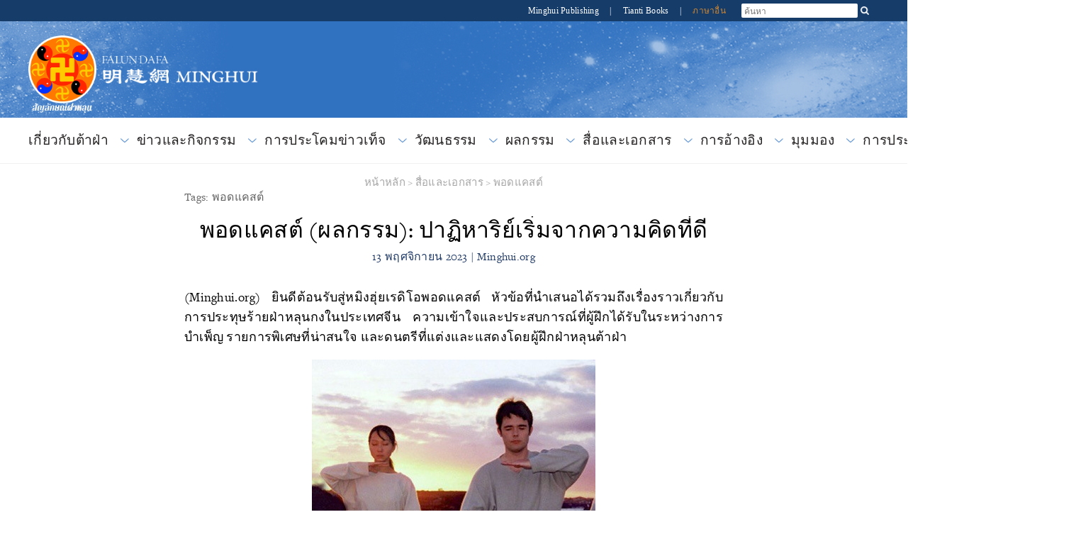

--- FILE ---
content_type: text/html; charset=utf-8
request_url: https://th.minghui.org/html/articles/2023/11/13/3220.html
body_size: 80963
content:
<!doctype html>


<html lang="th-TH">
<head>
    <meta content="text/html; charset=UTF-8" http-equiv="Content-Type"/>
            <meta content="width=device-width, initial-scale=1" name="viewport"/>
            <link rel="shortcut icon" href="/s/images/favicon.ico">
        <title>พอดแคสต์ (ผลกรรม): ปาฏิหาริย์เริ่มจากความคิดที่ดี | 
            Falun Dafa - Minghui.org</title>
        <meta content="พอดแคสต์ EP126 (ผลกรรม): ปาฏิหาริย์เริ่มจากความคิดที่ดี โดยอันผิง - บทความแลกเปลี่ยนประสบการณ์บนเว็บหมิงฮุ่ย " name="description"/>
        <meta property="og:description" content="พอดแคสต์ EP126 (ผลกรรม): ปาฏิหาริย์เริ่มจากความคิดที่ดี โดยอันผิง - บทความแลกเปลี่ยนประสบการณ์บนเว็บหมิงฮุ่ย ">
        <meta name="twitter:description" content="พอดแคสต์ EP126 (ผลกรรม): ปาฏิหาริย์เริ่มจากความคิดที่ดี โดยอันผิง - บทความแลกเปลี่ยนประสบการณ์บนเว็บหมิงฮุ่ย ">
        <meta name="description" content="พอดแคสต์ EP126 (ผลกรรม): ปาฏิหาริย์เริ่มจากความคิดที่ดี โดยอันผิง - บทความแลกเปลี่ยนประสบการณ์บนเว็บหมิงฮุ่ย ">
    <meta property='og:site_name' content='Falun Dafa - Minghui.org'>
    <meta property='og:url' content="https://th.minghui.org/html/articles/2023/11/13/3220.html">
    <meta property='og:title' content="พอดแคสต์ (ผลกรรม): ปาฏิหาริย์เริ่มจากความคิดที่ดี">
    <meta property='og:image' content='https://en.minghui.org/u/article_images/18ce73b17b0d1d39c5a79c42e5955a08.jpg'>
    <meta property='og:image:width' content='700'>
    <meta property='og:image:height' content='500'>
    <meta property='og:type' content='website'>
    <meta property='og:locale' content='th-TH'>
    <meta name='twitter:card' content='summary_large_image'>
    <meta name='twitter:url' content="https://th.minghui.org/html/articles/2023/11/13/3220.html">
    <meta name='twitter:title' content='พอดแคสต์ (ผลกรรม): ปาฏิหาริย์เริ่มจากความคิดที่ดี'>
    <meta name='twitter:image' content='https://en.minghui.org/u/article_images/18ce73b17b0d1d39c5a79c42e5955a08.jpg'>
            <link rel="stylesheet" href="https://use.typekit.net/gxa0jmx.css"/><!-- fonts -->
            <link media="screen" href="/s/css/base2020.css?v=20240515" type="text/css" rel="stylesheet"/>
            <link media="screen" href="/s/css/topnavi2020.css?v=20240515" type="text/css" rel="stylesheet"/>
            <link media="screen" href="/s/css/header2020.css?v=20240515" type="text/css" rel="stylesheet"/>
            <link media="screen" href="/s/css/fonts/stylesheet.css?v=20240515" type="text/css" rel="stylesheet"/>
            <link rel="preconnect" href="https://fonts.gstatic.com" crossorigin>
            <link rel="stylesheet" href="https://fonts.googleapis.com/css2?family=Roboto:ital,wght@0,400;0,700;1,400;1,700&display=swap">
    <link media="screen" href="/s/css/article2020.css?v=20240221" type="text/css" rel="stylesheet"/>
            <link media="screen" href="/s/css/media-queries2020.css?v=20240515"
                  type="text/css" rel="stylesheet"/>
            <script src="/s/js/jquery-1.10.2.min.js?v=20231021" type="text/javascript"></script>
            <script src="/s/js/jquery.tools.min.js?v=20231021" type="text/javascript"></script>
            <script src="/s/js/jquery.mousewheel.js?v=20231021" type="text/javascript"></script>
            <script src="/s/js/jquery.cycle2.min.js?v=20231021" type="text/javascript"></script>
            <script src="/s/js/jquery.magnific-popup.min.js?v=20231021" type="text/javascript"></script>
            <script src="/s/js/scroller.js?v=20231021" type="text/javascript"></script>
            <script src="/s/js/enhancer.js?v=20231021" type="text/javascript"></script>
            <script src="/s/js/jwplayer/jwplayer.js?v=20231021" type="text/javascript"></script>
            <script type="text/javascript">
                jwplayer.key = "mODm2FlfiKjomylLkhMy0W34VcZ+u7WqduRMTg==";
            </script>
    
</head>
<body>



























        




    
<div id="site-stripe">
    <div id="site-stripe-container" class="content-container">
        <div class="site-stripe-external-links">
            <div class="site-stripe-item">
                <a href="https://mhpublishing.org/" target="_blank"
                    title="Minghui Publishing!">
                    Minghui Publishing
                </a>
            </div>
            <div class="site-stripe-item">|</div>
            <div class="site-stripe-item">
                <a href="https://www.tiantibooks.org/" target="_blank"
                    title="สั่งซื้อหนังสือฝ่าหลุนต้าฝ่าที่ร้านหนังสือเทียนถี่">
                    Tianti Books
                </a>
            </div>
            <div class="site-stripe-item other-languages-divider">|</div>
            <div class="site-stripe-item other-languages-link ">
                <a href="http://www.minghui.org/mh/subsites.html">ภาษาอื่น</a>
            </div>
        </div>
        <div class="site-stripe-item searchbox">
            <div id="globalsearch">
                <form action="https://search.th.minghui.org" method="get" id="cse-search-box">
                    <input placeholder="ค้นหา" autocomplete="off" type="text" id="searchQuery" name="q"
                        maxlength="100" />
                    <input type="submit" id="search-button-desktop" class="searchsubmit" value="OK" />
                </form>
                <button id="search-button-mobile" class="searchsubmit" />
                <script>
                    $(document).ready(function () {
                        $("#search-button-mobile").click(function () {
                            $("#search-button-mobile").hide();
                            $(".site-stripe-external-links").hide();
                            $("form#cse-search-box").css({ display: "flex" });
                            $("#searchQuery").focus();
                        });
                    });
                </script>
            </div>
        </div>
    </div>
</div>
    <div class="mainWrap">
        <div id="header-container">
            





<script>
    $(document).ready(function () {
        $('input.hamburger-menu-input').change(function () {
            if (this.checked) {
                $('html, body').css({ 'overflow-y': 'hidden', height: '100%' });
                $('#mobile-menu').css({
                    transform: 'none'
                });
            } else {
                $('html, body').css({ 'overflow-y': 'auto', height: 'auto' });
                $('#mobile-menu').css({
                    transform: 'translate(-100%, 0)'
                });
            }
        });
    });
</script>

<div class="title-container-desktop">
    <div id="logo-container-desktop" class="logo-container content-container">
        <div class="logo-falun">
            <a href="/cc/21/" title="ฝ่าหลุนต้าฝ่าคืออะไร?">
                <img src="/s/images/home/external/mh-logo-falun/falun-th.png" />
            </a>
        </div>
        <div class="logo-mh">
            <a href="http://th.minghui.org">
                <img src="/s/images/home/external/mh-logo-title/en-title.png" />
            </a>
        </div>
    </div>
</div>

<div class="title-container-mobile">
    <div class="header-mobile-body">
        <nav role="navigation">
            <div id="menu-toggle">
                <input class="hamburger-menu-input" type="checkbox" />
                <span></span>
                <span></span>
                <span></span>
            </div>
        </nav>
        <div class="logo-container-mobile">
            <div class="logo-title-wrapper">
                <div class="logo-falun">
                    <a href="/cc/21/" title="ฝ่าหลุนต้าฝ่าคืออะไร?">
                        <img src="/s/images/home/external/mh-logo-falun/falun-th.png" />
                    </a>
                </div>
                <div id="title-wrapper">
                    <div class="logo-mh">
                        <a href="http://th.minghui.org">
                            <img src="/s/images/home/external/mh-logo-title/en-title.png" />
                        </a>
                    </div>
                </div>
            </div>
        </div>
    </div>

    <ul id="mobile-menu">
        
        
        <li>
            <div>
                <a href="/cc/15/">
                    เกี่ยวกับต้าฝ่า
                </a>
            </div>
        </li>
        
        <li>
            <div>
                <a href="/cc/33/">
                    ข่าวและกิจกรรม
                </a>
            </div>
        </li>
        
        <li>
            <div>
                <a href="/cc/9/">
                    การประโคมข่าวเท็จ
                </a>
            </div>
        </li>
        
        <li>
            <div>
                <a href="/cc/46/">
                    วัฒนธรรม
                </a>
            </div>
        </li>
        
        <li>
            <div>
                <a href="/cc/14/">
                    ผลกรรม
                </a>
            </div>
        </li>
        
        <li>
            <div>
                <a href="/cc/40/">
                    สื่อและเอกสาร
                </a>
            </div>
        </li>
        
        <li>
            <div>
                <a href="/cc/44/">
                    การอ้างอิง
                </a>
            </div>
        </li>
        
        <li>
            <div>
                <a href="/cc/45/">
                    มุมมอง
                </a>
            </div>
        </li>
        
        <li>
            <div>
                <a href="/cc/1/">
                    การประทุษร้าย
                </a>
            </div>
        </li>
        
        <li>
            <div>
                <a href="/cc/24/">
                    การบำเพ็ญ
                </a>
            </div>
        </li>
        
        <li>
            <div>
                <a href="http://www.minghui.org/mh/subsites.html">ภาษาอื่น</a>
            </div>
        </li>
    </ul>

</div>
            


<div id="nav-site-container">
    <div class="nav">
        <nav class="desktop-nav-container">
            <ul id="mega-menu-nav" class="menu menu-bar">
                <li class="mega-menu-tab">
                            <a href="javascript:void(0);" class="mega-menu-toggle menu-link menu-bar-link"
                               aria-haspopup="true">
                                เกี่ยวกับต้าฝ่า
                            </a>
                            <div class="mega-menu-body mega-menu mega-menu--flat">
                                <a href="/cc/15/"
                                   class="menu-link mega-menu-link mega-menu-header"
                                >
                                    เกี่ยวกับต้าฝ่า
                                </a>
                                <ul class="mega-menu-category-content">
                                    <li class="mega-menu-category-description">
                                        ฝ่าหลุนต้าฝ่า (หรือที่เรียกว่าฝ่าหลุนกง) คือการฝึกจิตใจของตัวเองขั้นสูงโดยยึดหลักคำสอนของสายพุทธ  ฝ่าหลุนต้าฝ่าก่อตั้งโดยท่านอาจารย์หลี่หงจื้อ  วิธีฝึกฝนของฝ่าหลุนต้าฝ่ามี “การหล่อหลอมเข้ากับคุณสมบัติสูงสุดของจักรวาล - เจิน ซั่น เหยิ่น (ความจริง ความเมตตา ความอดทน) เป็นรากฐานของการฝึก  คุณสมบัติสูงสุดนี้ชี้นำการฝึกโดยยึดถือกฎเกณฑ์แท้จริงที่เป็นรากฐานของการวิวัฒนาการของจักรวาล”  
คำสอนของท่านอาจารย์หลี่เผยแพร่ทางหนังสือหลายเล่ม รวมทั้ง ฝ่าหลุนกง  จ้วนฝ่าหลุน  ฝ่าหลุนฝอฝ่า - วิธีสู่ความสำเร็จสมบูรณ์  สิ่งสำคัญต่อการพัฒนา  และหงอิ๋น  หนังสือข้างต้นและเล่มอื่น ๆ ได้รับการแปลเป็นภาษาต่าง ๆ มากกว่า 38 ภาษา พร้อมกับการตีพิมพ์และเผยแพร่ไปทั่วโลก
<br><br>
โปรดอ่านคำแนะนำเพิ่มเติม รวมทั้งดาวน์โหลดหนังสือของฝ่าหลุนต้าฝ่าและวิดีทัศน์คำสอนได้ที่ <a href="https://th.falundafa.org/">www.falundafa.org </a> โดยไม่เสียค่าใช้จ่าย
                                    </li>
                                    <li>
                                        <ul class="mega-menu-category-list menu menu-list">
                                                <li >
                                                    <a class="menu-link menu-list-link"
                                                       href="/cc/16/">แนะนำฝ่าหลุนต้าฝ่า</a>
                                                </li>
                                                <li >
                                                    <a class="menu-link menu-list-link"
                                                       href="/cc/17/">ผลดีต่อสุขภาพ</a>
                                                </li>
                                                <li >
                                                    <a class="menu-link menu-list-link"
                                                       href="/cc/18/">เริ่มเรียนได้อย่างไร</a>
                                                </li>
                                                <li >
                                                    <a class="menu-link menu-list-link"
                                                       href="/cc/21/">ฝ่าหลุนคืออะไร</a>
                                                </li>
                                                <li  class="mid-last">
                                                    <a class="menu-link menu-list-link"
                                                       href="/cc/22/">ช่วงแรกในประเทศจีน</a>
                                                </li>
                                        </ul>
                                    </li>
                                </ul>
                            </div>
                        </li>
                        <li class="mega-menu-tab">
                            <a href="javascript:void(0);" class="mega-menu-toggle menu-link menu-bar-link"
                               aria-haspopup="true">
                                ข่าวและกิจกรรม
                            </a>
                            <div class="mega-menu-body mega-menu mega-menu--flat">
                                <a href="/cc/33/"
                                   class="menu-link mega-menu-link mega-menu-header"
                                >
                                    ข่าวและกิจกรรม
                                </a>
                                <ul class="mega-menu-category-content">
                                    <li class="mega-menu-category-description">
                                    </li>
                                    <li>
                                        <ul class="mega-menu-category-list menu menu-list">
                                                <li >
                                                    <a class="menu-link menu-list-link"
                                                       href="/cc/35/">การชุมนุมและการประท้วง</a>
                                                </li>
                                                <li >
                                                    <a class="menu-link menu-list-link"
                                                       href="/cc/36/">วันฝ่าหลุนต้าฝ่าโลก</a>
                                                </li>
                                                <li >
                                                    <a class="menu-link menu-list-link"
                                                       href="/cc/37/">กิจกรรมวันที่ 25 เมษายน</a>
                                                </li>
                                                <li >
                                                    <a class="menu-link menu-list-link"
                                                       href="/cc/38/">กิจกรรมวันที่ 20 กรกฎาคม</a>
                                                </li>
                                                <li >
                                                    <a class="menu-link menu-list-link"
                                                       href="/cc/47/">นิทรรศการศิลปะและภาพถ่าย</a>
                                                </li>
                                                <li >
                                                    <a class="menu-link menu-list-link"
                                                       href="/cc/84/">ศิลปะการแสดงเสินยวิ่น</a>
                                                </li>
                                                <li >
                                                    <a class="menu-link menu-list-link"
                                                       href="/cc/34/">กิจกรรมเดินพาเหรดและการชุมนุมอื่น</a>
                                                </li>
                                                <li >
                                                    <a class="menu-link menu-list-link"
                                                       href="/cc/39/">ฝ่าหลุนต้าฝ่าในสื่อ</a>
                                                </li>
                                                <li >
                                                    <a class="menu-link menu-list-link"
                                                       href="/cc/31/">คำอำนวยพร</a>
                                                </li>
                                                <li >
                                                    <a class="menu-link menu-list-link"
                                                       href="/cc/121/">รายงานสื่อ</a>
                                                </li>
                                                <li >
                                                    <a class="menu-link menu-list-link"
                                                       href="/cc/122/">ข่าวประชาสัมพันธ์</a>
                                                </li>
                                                <li  class="mid-last">
                                                    <a class="menu-link menu-list-link"
                                                       href="/cc/128/">อภิปรายข่าว</a>
                                                </li>
                                        </ul>
                                    </li>
                                </ul>
                            </div>
                        </li>
                        <li class="mega-menu-tab">
                            <a href="javascript:void(0);" class="mega-menu-toggle menu-link menu-bar-link"
                               aria-haspopup="true">
                                การประโคมข่าวเท็จ
                            </a>
                            <div class="mega-menu-body mega-menu mega-menu--flat">
                                <a href="/cc/9/"
                                   class="menu-link mega-menu-link mega-menu-header"
                                >
                                    การประโคมข่าวเท็จ
                                </a>
                                <ul class="mega-menu-category-content">
                                    <li class="mega-menu-category-description">
                                        ในระบบการปกครองแบบเผด็จการของประเทศจีน ข่าวไม่ใช่ “ข่าว” ตามที่เราเข้าใจกันในประเทศตะวันตกที่เผยแพร่เรื่องจริงที่เกิดขึ้นในโลก ในประเทศ หรือในท้องถิ่น  ในทางตรงกันข้าม “ข่าว” ในประเทศจีนเป็นส่วนประกอบของเนื้อหาที่สื่อซึ่งถูกควบคุมโดยรัฐเป็นผู้ออกแบบและทำขึ้นมาอย่างระมัดระวังเพื่อเผยแพร่เรื่องที่เป็นประโยชน์ต่อพรรคคอมมิวนิสต์จีน
<br><br>
สื่อของประเทศจีนเป็นกระบอกเสียงของกลไกประโคมข่าวเท็จอย่างมโหฬารที่ดำเนินการโดยรัฐ  กลไกประโคมข่าวเท็จนี้มีบทบาทสำคัญในการประทุษร้ายฝ่าหลุนกง
<br><br>
<b>การประโคมข่าวเท็จเป็นเครื่องมือของการใช้อำนาจควบคุมบังคับและกดขี่</b>
<br><br>
พรรคคอมมิวนิสต์ลากทั้งสังคมเข้ามาเป็นผู้ประทุษร้าย และสร้างสิ่งแวดล้อมให้ผู้ฝึกไม่มีสิทธิ์อันชอบธรรมและไม่ปลอดภัย โดยการออกอากาศ ออกหนังสือพิมพ์และวารสารจำนวนมากที่มีเรื่องราวให้ร้ายฝ่าหลุนกงและผู้ก่อตั้งคือ นายหลี่หงจื้อ จำนวนนับไม่ถ้วน การโจมตีเหล่านี้ไม่ต้องรับโทษในทุกกรณี
<br><br>
การที่สื่อสร้างสภาวะให้เกลียดชังฝ่าหลุนกงทำให้ชาวจีนเบือนหน้าหนีอย่างง่ายดายเมื่อพบเห็นความไม่ยุติธรรม และปิดหูปิดตาต่อเสียงร่ำไห้ของผู้บริสุทธิ์ที่ถูกทรมาน
<br><br>
หลักการพื้นฐานที่ผู้ฝึกฝ่าหลุนกงยึดมั่นนอกจากความเมตตาและความอดทนแล้ว ก็คือความจริง  แต่พรรคคอมมิวนิสต์จีนได้อำนาจมาด้วยการทรยศหักหลังและการหลอกลวง และรักษาอำนาจไว้ด้วยการโกหกอย่างต่อเนื่องเท่านั้น
<br><br>
<b>การประโคมข่าวเท็จเกี่ยวกับฝ่าหลุนกงทั่วประเทศจีนและทั่วโลก</b>
<br><br>
ชาวจีนจะไม่ยอมให้การประทุษร้ายฝ่าหลุนกงเกิดขึ้นถ้าสื่อซึ่งถูกควบคุมโดยพรรคคอมมิวนิสต์ไม่ประโคมข่าวเท็จออกอากาศอย่างไม่หยุดหย่อนเช่นนี้  ประชาชนได้ยินคำโกหกบ่อย ๆ ซ้ำ ๆ ทำให้เชื่อมันในที่สุด  นี่ก็คือธรรมชาติของมนุษย์และพรรคคอมมิวนิสต์จีนก็ตระหนักในสิ่งนี้เป็นอย่างดี จึงใช้มันให้เป็นประโยชน์มากที่สุดในการควบคุมความคิดของชาวจีนมาหลายปีแล้ว
<br><br>
และการประโคมข่าวเท็จนี้ไม่ได้หยุดอยู่แค่ประเทศจีนเท่านั้น ชาวตะวันตกก็ได้ยินคำโกหกเหล่านี้ด้วย และรับรู้เกี่ยวกับฝ่าหลุนกงผิด ๆ อย่างสิ้นเชิง
<br><br>
ดังนั้น บทความในส่วนนี้จึงมุ่งเน้นที่จะขจัดความเชื่อผิด ๆ ซึ่งเกิดจากการรณรงค์ให้เกลียดชังด้วยคำโกหกและให้ร้ายที่พรรคคอมมิวนิสต์จีนใช้ในการประโคมข่าวเท็จเพื่อให้ประชาชนมีความคิดเห็นที่เป็นปรปักษ์กับฝ่าหลุนกง
<br><br>
<b>การลบล้างคำโกหก</b>
<br><br>บทความด้านล่างของหน้านี้รวมทุกหมวดหมู่ของการประโคมข่าวเท็จ  สำหรับลิงค์ต่อไปนี้จะนำไปสู่หน้าที่มีการอภิปรายสถานการณ์ของการประโคมข่าวเท็จที่เชื่อว่าแพร่กระจายมากที่สุดและกว้างไกลที่สุด
                                    </li>
                                    <li>
                                        <ul class="mega-menu-category-list menu menu-list">
                                                <li >
                                                    <a class="menu-link menu-list-link"
                                                       href="/cc/86/">การทักท้วงอย่างสันติในวันที่ 25 เมษายน 1999</a>
                                                </li>
                                                <li >
                                                    <a class="menu-link menu-list-link"
                                                       href="/cc/87/">การกล่าวหาว่าการฝึกฝ่าหลุนกงทำให้ผู้ฝึกเสียชีวิต 1400 ราย</a>
                                                </li>
                                                <li >
                                                    <a class="menu-link menu-list-link"
                                                       href="/cc/88/">การหลอกลวงเรื่องการเผาตัวเองที่จัตุรัสเทียนอันเหมิน</a>
                                                </li>
                                                <li  class="mid-last">
                                                    <a class="menu-link menu-list-link"
                                                       href="/cc/89/">การประโคมข่าวเท็จอื่น</a>
                                                </li>
                                        </ul>
                                    </li>
                                </ul>
                            </div>
                        </li>
                        <li class="mega-menu-tab">
                            <a href="javascript:void(0);" class="mega-menu-toggle menu-link menu-bar-link"
                               aria-haspopup="true">
                                วัฒนธรรม
                            </a>
                            <div class="mega-menu-body mega-menu mega-menu--flat">
                                <a href="/cc/46/"
                                   class="menu-link mega-menu-link mega-menu-header"
                                >
                                    วัฒนธรรม
                                </a>
                                <ul class="mega-menu-category-content">
                                    <li class="mega-menu-category-description">
                                    </li>
                                    <li>
                                        <ul class="mega-menu-category-list menu menu-list">
                                                <li >
                                                    <a class="menu-link menu-list-link"
                                                       href="/cc/83/">วัฒนธรรมดั้งเดิม</a>
                                                </li>
                                                <li  class="mid-last">
                                                    <a class="menu-link menu-list-link"
                                                       href="/cc/85/">ดนตรีและศิลปะ</a>
                                                </li>
                                        </ul>
                                    </li>
                                </ul>
                            </div>
                        </li>
                        <li class="mega-menu-tab">
                            <a href="javascript:void(0);" class="mega-menu-toggle menu-link menu-bar-link"
                               aria-haspopup="true">
                                ผลกรรม
                            </a>
                            <div class="mega-menu-body mega-menu mega-menu--flat">
                                <a href="/cc/14/"
                                   class="menu-link mega-menu-link mega-menu-header"
                                >
                                    ผลกรรม
                                </a>
                                <ul class="mega-menu-category-content">
                                    <li class="mega-menu-category-description">
                                    </li>
                                    <li>
                                        <ul class="mega-menu-category-list menu menu-list">
                                                <li >
                                                    <a class="menu-link menu-list-link"
                                                       href="/cc/20/">เสียงสนับสนุนจากทั่วโลก</a>
                                                </li>
                                                <li >
                                                    <a class="menu-link menu-list-link"
                                                       href="/cc/60/">ผู้คนในจีนตื่นรู้ความจริง</a>
                                                </li>
                                                <li >
                                                    <a class="menu-link menu-list-link"
                                                       href="/cc/90/">การฟ้องร้องเจียงเจ๋อหมิน</a>
                                                </li>
                                                <li >
                                                    <a class="menu-link menu-list-link"
                                                       href="/cc/57/">ทำดีได้ดี</a>
                                                </li>
                                                <li  class="mid-last">
                                                    <a class="menu-link menu-list-link"
                                                       href="/cc/58/">ทำชั่วได้รับผลกรรม</a>
                                                </li>
                                        </ul>
                                    </li>
                                </ul>
                            </div>
                        </li>
                        <li class="mega-menu-tab">
                            <a href="javascript:void(0);" class="mega-menu-toggle menu-link menu-bar-link"
                               aria-haspopup="true">
                                สื่อและเอกสาร
                            </a>
                            <div class="mega-menu-body mega-menu mega-menu--flat">
                                <a href="/cc/40/"
                                   class="menu-link mega-menu-link mega-menu-header"
                                >
                                    สื่อและเอกสาร
                                </a>
                                <ul class="mega-menu-category-content">
                                    <li class="mega-menu-category-description">
                                    </li>
                                    <li>
                                        <ul class="mega-menu-category-list menu menu-list">
                                                <li >
                                                    <a class="menu-link menu-list-link"
                                                       href="/cc/41/">วีดิทัศน์</a>
                                                </li>
                                                <li >
                                                    <a class="menu-link menu-list-link"
                                                       href="/cc/43/">พอดแคสต์</a>
                                                </li>
                                                <li  class="mid-last">
                                                    <a class="menu-link menu-list-link"
                                                       href="/cc/49/">แผ่นพับ</a>
                                                </li>
                                        </ul>
                                    </li>
                                </ul>
                            </div>
                        </li>
                        <li class="mega-menu-tab">
                            <a href="javascript:void(0);" class="mega-menu-toggle menu-link menu-bar-link"
                               aria-haspopup="true">
                                การอ้างอิง
                            </a>
                            <div class="mega-menu-body mega-menu mega-menu--flat">
                                <a href="/cc/44/"
                                   class="menu-link mega-menu-link mega-menu-header"
                                >
                                    การอ้างอิง
                                </a>
                                <ul class="mega-menu-category-content">
                                    <li class="mega-menu-category-description">
                                    </li>
                                    <li>
                                        <ul class="mega-menu-category-list menu menu-list">
                                                <li >
                                                    <a class="menu-link menu-list-link"
                                                       href="/cc/23/">บทความใหม่ของอาจารย์</a>
                                                </li>
                                                <li  class="mid-last">
                                                    <a class="menu-link menu-list-link"
                                                       href="/cc/101/">บรรณาธิการและประกาศ</a>
                                                </li>
                                        </ul>
                                    </li>
                                </ul>
                            </div>
                        </li>
                        <li class="mega-menu-tab">
                            <a href="javascript:void(0);" class="mega-menu-toggle menu-link menu-bar-link"
                               aria-haspopup="true">
                                มุมมอง
                            </a>
                            <div class="mega-menu-body mega-menu mega-menu--flat">
                                <a href="/cc/45/"
                                   class="menu-link mega-menu-link mega-menu-header"
                                >
                                    มุมมอง
                                </a>
                                <ul class="mega-menu-category-content">
                                    <li class="mega-menu-category-description">
                                    </li>
                                    <li>
                                        <ul class="mega-menu-category-list menu menu-list">
                                        </ul>
                                    </li>
                                </ul>
                            </div>
                        </li>
                        <li class="mega-menu-tab">
                            <a href="javascript:void(0);" class="mega-menu-toggle menu-link menu-bar-link"
                               aria-haspopup="true">
                                การประทุษร้าย
                            </a>
                            <div class="mega-menu-body mega-menu mega-menu--flat">
                                <a href="/cc/1/"
                                   class="menu-link mega-menu-link mega-menu-header"
                                >
                                    การประทุษร้าย
                                </a>
                                <ul class="mega-menu-category-content">
                                    <li class="mega-menu-category-description">
                                    </li>
                                    <li>
                                        <ul class="mega-menu-category-list menu menu-list">
                                                <li >
                                                    <a class="menu-link menu-list-link"
                                                       href="/cc/117/">การเสียชีวิตจากการประทุษร้าย</a>
                                                </li>
                                                <li >
                                                    <a class="menu-link menu-list-link"
                                                       href="/cc/3/">ทำไมฝ่าหลุนต้าฝ่าจึงถูกประทุษร้าย</a>
                                                </li>
                                                <li >
                                                    <a class="menu-link menu-list-link"
                                                       href="/cc/5/">การทรมาน</a>
                                                </li>
                                                <li >
                                                    <a class="menu-link menu-list-link"
                                                       href="/cc/118/">ไวรัสอู่ฮั่น</a>
                                                </li>
                                                <li >
                                                    <a class="menu-link menu-list-link"
                                                       href="/cc/2/">ภาพรวมการประทุษร้าย</a>
                                                </li>
                                                <li >
                                                    <a class="menu-link menu-list-link"
                                                       href="/cc/7/">การคุมขังและบังคับใช้แรงงาน</a>
                                                </li>
                                                <li >
                                                    <a class="menu-link menu-list-link"
                                                       href="/cc/8/">ปล้นเอาอวัยวะคนขณะมีชีวิต</a>
                                                </li>
                                                <li >
                                                    <a class="menu-link menu-list-link"
                                                       href="/cc/10/">รายงานการประทุษร้าย</a>
                                                </li>
                                                <li  class="mid-last">
                                                    <a class="menu-link menu-list-link"
                                                       href="/cc/11/">การประทุษร้ายนอกประเทศจีน</a>
                                                </li>
                                        </ul>
                                    </li>
                                </ul>
                            </div>
                        </li>
                        <li class="mega-menu-tab">
                            <a href="javascript:void(0);" class="mega-menu-toggle menu-link menu-bar-link"
                               aria-haspopup="true">
                                การบำเพ็ญ
                            </a>
                            <div class="mega-menu-body mega-menu mega-menu--flat">
                                <a href="/cc/24/"
                                   class="menu-link mega-menu-link mega-menu-header"
                                >
                                    การบำเพ็ญ
                                </a>
                                <ul class="mega-menu-category-content">
                                    <li class="mega-menu-category-description">
                                    </li>
                                    <li>
                                        <ul class="mega-menu-category-list menu menu-list">
                                                <li >
                                                    <a class="menu-link menu-list-link"
                                                       href="/cc/25/">การเริ่มต้นการบำเพ็ญ</a>
                                                </li>
                                                <li >
                                                    <a class="menu-link menu-list-link"
                                                       href="/cc/64/">เส้นทางการบำเพ็ญ</a>
                                                </li>
                                                <li >
                                                    <a class="menu-link menu-list-link"
                                                       href="/cc/28/">ฝ่าฮุ่ยที่ประเทศจีนบน Minghui.org</a>
                                                </li>
                                                <li >
                                                    <a class="menu-link menu-list-link"
                                                       href="/cc/63/">การยกระดับจิตใจ</a>
                                                </li>
                                                <li >
                                                    <a class="menu-link menu-list-link"
                                                       href="/cc/65/">การอธิบายความจริง</a>
                                                </li>
                                                <li >
                                                    <a class="menu-link menu-list-link"
                                                       href="/cc/27/">การประชุมแลกเปลี่ยนประสบการณ์</a>
                                                </li>
                                                <li >
                                                    <a class="menu-link menu-list-link"
                                                       href="/cc/66/">การยืนหยัดเพื่อฝ่าหลุนต้าฝา</a>
                                                </li>
                                                <li >
                                                    <a class="menu-link menu-list-link"
                                                       href="/cc/67/">ประสบการณ์ผู้ฝึกวัยเยาว์</a>
                                                </li>
                                                <li >
                                                    <a class="menu-link menu-list-link"
                                                       href="/cc/68/">พลังศักดิ์สิทธิ์ของฝ่าหลุนต้าฝ่า</a>
                                                </li>
                                                <li >
                                                    <a class="menu-link menu-list-link"
                                                       href="/cc/69/">การกลับมาบำเพ็ญใหม่</a>
                                                </li>
                                                <li >
                                                    <a class="menu-link menu-list-link"
                                                       href="/cc/70/">ฟาเจิ้งเนี่ยน</a>
                                                </li>
                                                <li >
                                                    <a class="menu-link menu-list-link"
                                                       href="/cc/26/">ความลึกซึ้งในการบำเพ็ญ</a>
                                                </li>
                                                <li  class="mid-last">
                                                    <a class="menu-link menu-list-link"
                                                       href="/cc/32/">บทความที่มีข้อคิดเห็นของอาจารย์</a>
                                                </li>
                                        </ul>
                                    </li>
                                </ul>
                            </div>
                        </li>
            </ul>
        </nav>
    </div>
</div>
<script type="text/javascript">
    const megaMenuToggle = $('.mega-menu-toggle');

    function closeAllMegaMenuTabs() {
        megaMenuToggle.each(function () {
                if ($(this).hasClass('active')) {
                    $(this).parent().find('.mega-menu-body').slideUp();
                    $(this).parent().removeClass('active');
                    $(this).removeClass('active');
                }
            }
        );
    }

    function elementInsideMegaMenu(jqueryElem) {
        const clickedFromElem = jqueryElem && jqueryElem.attr('class');
        return clickedFromElem && clickedFromElem.includes('mega-menu');
    }

    megaMenuToggle.click(function () {
        const isOpen = $(this).hasClass('active');

        closeAllMegaMenuTabs();

        if (!isOpen) {
            $(this).addClass('active');
            $(this).parent().addClass('active');
            $(this).parent().find('.mega-menu-body ').slideToggle();
        }
    });

    $(window).click(function (event) {
        if (event && event.target) {
            const insideMegaMenu = elementInsideMegaMenu($(event.target)) || elementInsideMegaMenu($(event.target).parent());
            if (!insideMegaMenu) {
                closeAllMegaMenuTabs();
            }
        }
    });
</script>
        </div>

        
        

        <div id="main" data-related-articles="43">
            <div class="article-container">
                <div class="article-content">
                    
                    
                        

<div class="bread-crumb">
    <a href="/">หน้าหลัก</a>
    &gt;
    <a href="/cc/40/">สื่อและเอกสาร</a>
                 &gt; 
            <a href="/cc/43/">พอดแคสต์</a>
</div>
                        
                            <div class="theCurrent cDGray">
                                Tags:
                                
                                    
                                    <a href="/tag/phdaekhst">
                                        พอดแคสต์
                                    </a>
                                
                            </div>
                        
                    
                    <div class="article-title-info">
                        <div class="article-title">
                            พอดแคสต์ (ผลกรรม): ปาฏิหาริย์เริ่มจากความคิดที่ดี
                        </div>
                        
                        <div class="article-byline">13 พฤศจิกายน 2023 | Minghui.org</div>
                    </div>
                    <div class="article-body margin-15">
                        <div class="article-body-content">
                            <p style="text-align: justify;">
	(Minghui.org) ยินดีต้อนรับสู่หมิงฮุ่ยเรดิโอพอดแคสต์ หัวข้อที่นำเสนอได้รวมถึงเรื่องราวเกี่ยวกับการประทุษร้ายฝ่าหลุนกงในประเทศจีน ความเข้าใจและประสบการณ์ที่ผู้ฝึกได้รับในระหว่างการบำเพ็ญ รายการพิเศษที่น่าสนใจ และดนตรีที่แต่งและแสดงโดยผู้ฝึกฝ่าหลุนต้าฝ่า</p><p style="text-align: center;"><img src="https://en.minghui.org/u/article_images/18ce73b17b0d1d39c5a79c42e5955a08.jpg" width="400"/></p><p>
	พอดแคสต์ EP126 (ผลกรรม): <a href="https://th.minghui.org/html/articles/2021/10/17/2804.html" target="_blank">ปาฏิหาริย์เริ่มจากความคิดที่ดี</a></p><p>
	โดยอันผิง</p><p>
	บทความแลกเปลี่ยนประสบการณ์บนเว็บหมิงฮุ่ย</p><p><span class="audio-download">
            <a href="/u/filer_public/2e/c9/2ec9e2a3-358f-4b20-bff1-4dfec0998f33/ep0126_miracles-start-with-a-kind-thought.mp3">Download (18.7 mb)</a>
        </span>
        <span class="jw-audio"><span id="audio-47d6a895cf78"></span></span>
        <script type="text/javascript">
            jwplayer("audio-47d6a895cf78").setup({"width": "100%", "height": 30, "file": "/u/filer_public/2e/c9/2ec9e2a3-358f-4b20-bff1-4dfec0998f33/ep0126_miracles-start-with-a-kind-thought.mp3", "analytics": {"enabled": false, "cookies": false}, "max-width": 585});
        </script></p>
                        </div>

                        <p class="copyright-notice">
                            <em>ลิขสิทธิ์ © 1999-2024 Minghui.org</em>
                        </p>


                        <div class="translation-and-category-info">
                            <div>
                                
                                
                            </div>

                            
                                
                                
                                    <p>
                                                <span class="cMGray arial daxie"
                                                      style="font-size:11px;font-weight:bold;">
                                                    หมวดหมู่:
                                                </span>
                                        <a class="cBBlue" href="/cc/43/">
                                            พอดแคสต์
                                        </a>
                                    </p>
                                
                            
                        </div>
                    </div>
                    
                        <div class="article-share" cf">
                        <span id="article-share-buttons-container">
                                        <span>
                                            <a class="at300b"
                                               href="/html/articles/2023/11/13/3220p.html">
                                                <span class="at300bs at15nc"
                                                      style="display: inline-block; height: 16px; width: 16px; background: url(/s/images/common/print.png) top left">
                                                </span>
                                            </a>
                                        </span>

                            <!-- AddThis Button BEGIN -->
                                        <span class="addthis_toolbox addthis_default_style" style="display: inline">
                                            <a class="addthis_button_facebook"></a>
                                            <a class="addthis_button_twitter"></a>
                                            <a class="addthis_button_email"></a>
                                            <a class="addthis_button_compact"></a>
                                            <a class="addthis_button_google_plusone"></a>
                                            <script>var addthis_config = {"data_track_addressbar": false};</script>
                                            <script async="async" type="text/javascript"
                                                    src="//s7.addthis.com/js/300/addthis_widget.js#pubid=ra-5314e9082ec19ca0"></script>
                                            <!-- AddThis Button END -->
                                        </span>

                                    </span>
                        </div>
                    
                
                    <div id="related-articles">
                        

                        <div id="related-articles-title" class="daxie">บทความที่เกี่ยวข้อง</div>
                        <div id="related-article-list" class="cABlue">
                            <div class="ajax-loading"></div>
                        </div>
                    </div>
                
                
                <div id="prev-next-articles" class="margin-15">
                    
                        <div id="previous-box" class="prev-next-article-box">
                                        <span class="daxie">
                                            <a href="/html/articles/2023/11/11/3219.html">ก่อนหน้านี้</a>
                                        </span>
                            <p>
                                <a href="/html/articles/2023/11/11/3219.html">
                                    “เกาหลีใต้ : การประชุมแลกเปลี่ยนประสบการณ์การบำเพ็ญฝ่าหลุนต้าฝ่าที่แทจอน”
                                </a>
                            </p>
                        </div>
                    
                    
                    
                        <div id="next-box" class="prev-next-article-box">
                                        <span class="daxie">
                                            <a href="/html/articles/2023/11/13/3221.html">ถัดไป</a>
                                        </span>
                            <p>
                                <a href="/html/articles/2023/11/13/3221.html">
                                    “ฝ่าฮุ่ยที่ประเทศจีน | จุดประสงค์ที่แท้จริงของชีวิตฉัน”
                                </a>
                            </p>
                        </div>
                    
                </div>
            </div>
        </div>
    </div>
    
    

<div class="divider">
    <div class="ornate-line">
        <img class="ornate" src="/s/images/home/external/ornate-divider.png"/>
    </div>
</div>
<div class="special-feature-container content-container">
    
    
        <div style="text-align: center; padding: 2em">
            <a href="https://www.shenyunshop.com/pages/falun-dafa">
                <img class="desktop-special-feature-img" src="/s/images/home/external/shenyunshop-900-150-max2.jpg" alt="book-advertisement">
                <img class="mobile-special-feature-img" src="/s/images/home/external/shenyunshop-900-150-max2.jpg" alt="book-advertisement-mobile">
            </a>
        </div>
    
</div>
    
    
    

<div class="divider">
    <div class="ornate-line">
        <img class="ornate" src="/s/images/home/external/ornate-divider.png"/>
    </div>
</div>
<div class="media-container">
    <div class="lotus-divider">
        <img src="/s/images/home/external/icon-lotus-2020.png"/>
    </div>
    <h2 class="section-title">สื่อ</h2>
    
    <div class="content-container" id="media-content">
        
        
            
            <a id="podcasts" href="/html/articles/2023/11/13/3220.html">
                <img id="podcast-desktop" src="/s/images/home/external/placeholder-podcast.png"/>
                <img id="podcast-mobile"
                     src="/s/images/home/external/placeholder-podcast-mobile.png"/>
                <div class="text-overlay">
                    <img src="/s/images/home/external/icon-audio.png"/>
                    <div class="white-title italic">พอดแคสต์ล่าสุด</div>
                    <div class="white-title">พอดแคสต์ (ผลกรรม): ปาฏิหาริย์เริ่มจากความคิดที่ดี</div>
                    <div class="white-subtitle">- 13.11.2023</div>
                </div>
            </a>
        
        <div id="tall-together">
            

            <a id="minghui-international" class="tall-container" href="">
                <img src="/s/images/home/external/minghui-international-2020.jpg"
                     height="279"/>
                <div class="text-overlay">
                    <div class="white-title italic">นิตยสารล่าสุด</div>
                    <div class="white-title"></div>
                    <div class="white-subtitle">- </div>
                </div>
            </a>

            
            <a id="art" class="tall-container" href="/html/articles/2023/11/7/3211.html">
                <img src="/s/images/home/external/placeholder-art.png"/>
                <div class="text-overlay">
                    <div class="white-title italic">ศิลปะและดนตรีล่าสุด</div>
                    <div class="white-title">ภาพยนตร์ตัวอย่าง : ครั้งหนึ่งเราเคยเป็นเทพ (Once We Were Divine) ภาค 3 มาเพื่อเธอ</div>
                    <div class="white-subtitle">- 07.11.2023</div>
                </div>
            </a>
        </div>
    </div>
</div>

    
    
    

<div class="divider">
    <div class="ornate-line">
        <img class="ornate" src="/s/images/home/external/ornate-divider.png"/>
    </div>
</div>
<div id="subscribe-container">
    <a href="/html/pages/subscribe/">
        <div id="subscribe-body">
            <img id="subscribe-desktop" src="/s/images/home/external/subscribe-desktop.png"/>
            <img id="subscribe-mobile" src="/s/images/home/external/subscribe-mob.png"/>
            <p id="sub-text">สมัคร</p>
            <p id="sub-newsletter-text">สมาชิกจดหมายข่าว</p>
        </div>
    </a>
</div>
    
    

<div class="divider">
    <div class="ornate-line">
        <img class="ornate" src="/s/images/home/external/ornate-divider.png"/>
    </div>
</div>
<div class="footer-container">
    <div class="footer-content content-container">
        





    <div class="footer-section">
        
            <h4 class="footer-section-title italic">
                <a href="/cc/15/">เกี่ยวกับต้าฝ่า</a>
            </h4>
            <ul class="footer-section-menu">
                
                    
                        <li><a href="/cc/16/">แนะนำฝ่าหลุนต้าฝ่า</a></li>
                    
                
                    
                        <li><a href="/cc/17/">ผลดีต่อสุขภาพ</a></li>
                    
                
                    
                        <li><a href="/cc/18/">เริ่มเรียนได้อย่างไร</a></li>
                    
                
                    
                        <li><a href="/cc/21/">ฝ่าหลุนคืออะไร</a></li>
                    
                
                    
                        <li class="expandWrap">
                            <a href="/cc/22/">
                                <span class="leftLink">ช่วงแรกในประเทศจีน</span>
                                <span class="plusWrap"></span>
                            </a>
                            <ul class="acitem1 menu noaccordion" style="display: none;">
                                
                                    
                                        <li class="lev3 firstli">
                                            <a href="/cc/61/">
                                                รำลึกถึงการบรรยายของท่านอาจารหลี่ในประเทศจีน
                                            </a>
                                        </li>
                                    
                                
                                    
                                        <li class="lev3">
                                            <a href="/cc/62/">
                                                ประสบการณ์ส่วนบุคคลในช่วงแรก
                                            </a>
                                        </li>
                                    
                                
                            </ul>
                        </li>
                    
                
            </ul>
        
            <h4 class="footer-section-title italic">
                <a href="/cc/33/">ข่าวและกิจกรรม</a>
            </h4>
            <ul class="footer-section-menu">
                
                    
                        <li><a href="/cc/35/">การชุมนุมและการประท้วง</a></li>
                    
                
                    
                        <li class="expandWrap">
                            <a href="/cc/36/">
                                <span class="leftLink">วันฝ่าหลุนต้าฝ่าโลก</span>
                                <span class="plusWrap"></span>
                            </a>
                            <ul class="acitem1 menu noaccordion" style="display: none;">
                                
                                    
                                        <li class="lev3 firstli">
                                            <a href="/cc/81/">
                                                เฉลิมฉลองวันต้าฝ่า
                                            </a>
                                        </li>
                                    
                                
                                    
                                        <li class="lev3">
                                            <a href="/cc/82/">
                                                มุมมองวันต้าฝ่า
                                            </a>
                                        </li>
                                    
                                
                                    
                                        <li class="lev3">
                                            <a href="/cc/80/">
                                                เชิดชูเกียรติวันต้าฝ่า
                                            </a>
                                        </li>
                                    
                                
                                    
                                        <li class="lev3">
                                            <a href="/cc/79/">
                                                ออกแบบงานศิลปะวันต้าฝ่า
                                            </a>
                                        </li>
                                    
                                
                            </ul>
                        </li>
                    
                
                    
                        <li><a href="/cc/37/">กิจกรรมวันที่ 25 เมษายน</a></li>
                    
                
                    
                        <li><a href="/cc/38/">กิจกรรมวันที่ 20 กรกฎาคม</a></li>
                    
                
                    
                        <li><a href="/cc/47/">นิทรรศการศิลปะและภาพถ่าย</a></li>
                    
                
                    
                        <li><a href="/cc/84/">ศิลปะการแสดงเสินยวิ่น</a></li>
                    
                
                    
                        <li><a href="/cc/34/">กิจกรรมเดินพาเหรดและการชุมนุมอื่น</a></li>
                    
                
                    
                        <li><a href="/cc/39/">ฝ่าหลุนต้าฝ่าในสื่อ</a></li>
                    
                
                    
                        <li><a href="/cc/31/">คำอำนวยพร</a></li>
                    
                
                    
                        <li><a href="/cc/121/">รายงานสื่อ</a></li>
                    
                
                    
                        <li><a href="/cc/122/">ข่าวประชาสัมพันธ์</a></li>
                    
                
                    
                        <li><a href="/cc/128/">อภิปรายข่าว</a></li>
                    
                
            </ul>
        
    </div>

    <div class="footer-section">
        
            <h4 class="footer-section-title italic">
                <a href="/cc/45/">มุมมอง</a>
            </h4>
            <ul class="footer-section-menu">
                
            </ul>
        
            <h4 class="footer-section-title italic">
                <a href="/cc/1/">การประทุษร้าย</a>
            </h4>
            <ul class="footer-section-menu">
                
                    
                        <li class="expandWrap">
                            <a href="/cc/117/">
                                <span class="leftLink">การเสียชีวิตจากการประทุษร้าย</span>
                                <span class="plusWrap"></span>
                            </a>
                            <ul class="acitem1 menu noaccordion" style="display: none;">
                                
                                    
                                        <li class="lev3 firstli">
                                            <a href="/cc/4/">
                                                รายงานผู้ที่เสียชีวิต
                                            </a>
                                        </li>
                                    
                                
                            </ul>
                        </li>
                    
                
                    
                        <li><a href="/cc/3/">ทำไมฝ่าหลุนต้าฝ่าจึงถูกประทุษร้าย</a></li>
                    
                
                    
                        <li class="expandWrap">
                            <a href="/cc/5/">
                                <span class="leftLink">การทรมาน</span>
                                <span class="plusWrap"></span>
                            </a>
                            <ul class="acitem1 menu noaccordion" style="display: none;">
                                
                                    
                                        <li class="lev3 firstli">
                                            <a href="/cc/54/">
                                                การล้างสมอง
                                            </a>
                                        </li>
                                    
                                
                                    
                                        <li class="lev3">
                                            <a href="/cc/55/">
                                                การทรมานสตรี
                                            </a>
                                        </li>
                                    
                                
                                    
                                        <li class="lev3">
                                            <a href="/cc/56/">
                                                การทรมานทางจิต
                                            </a>
                                        </li>
                                    
                                
                                    
                                        <li class="lev3">
                                            <a href="/cc/53/">
                                                วิธีทรมานทางร่างกาย
                                            </a>
                                        </li>
                                    
                                
                            </ul>
                        </li>
                    
                
                    
                        <li><a href="/cc/118/">ไวรัสอู่ฮั่น</a></li>
                    
                
                    
                        <li><a href="/cc/2/">ภาพรวมการประทุษร้าย</a></li>
                    
                
                    
                        <li><a href="/cc/7/">การคุมขังและบังคับใช้แรงงาน</a></li>
                    
                
                    
                        <li><a href="/cc/8/">ปล้นเอาอวัยวะคนขณะมีชีวิต</a></li>
                    
                
                    
                        <li><a href="/cc/10/">รายงานการประทุษร้าย</a></li>
                    
                
                    
                        <li><a href="/cc/11/">การประทุษร้ายนอกประเทศจีน</a></li>
                    
                
            </ul>
        
    </div>

    <div class="footer-section">
        
            <h4 class="footer-section-title italic">
                <a href="/cc/24/">การบำเพ็ญ</a>
            </h4>
            <ul class="footer-section-menu">
                
                    
                        <li><a href="/cc/25/">การเริ่มต้นการบำเพ็ญ</a></li>
                    
                
                    
                        <li><a href="/cc/64/">เส้นทางการบำเพ็ญ</a></li>
                    
                
                    
                        <li><a href="/cc/28/">ฝ่าฮุ่ยที่ประเทศจีนบน Minghui.org</a></li>
                    
                
                    
                        <li><a href="/cc/63/">การยกระดับจิตใจ</a></li>
                    
                
                    
                        <li><a href="/cc/65/">การอธิบายความจริง</a></li>
                    
                
                    
                        <li><a href="/cc/27/">การประชุมแลกเปลี่ยนประสบการณ์</a></li>
                    
                
                    
                        <li><a href="/cc/66/">การยืนหยัดเพื่อฝ่าหลุนต้าฝา</a></li>
                    
                
                    
                        <li><a href="/cc/67/">ประสบการณ์ผู้ฝึกวัยเยาว์</a></li>
                    
                
                    
                        <li><a href="/cc/68/">พลังศักดิ์สิทธิ์ของฝ่าหลุนต้าฝ่า</a></li>
                    
                
                    
                        <li><a href="/cc/69/">การกลับมาบำเพ็ญใหม่</a></li>
                    
                
                    
                        <li><a href="/cc/70/">ฟาเจิ้งเนี่ยน</a></li>
                    
                
                    
                        <li><a href="/cc/26/">ความลึกซึ้งในการบำเพ็ญ</a></li>
                    
                
                    
                        <li><a href="/cc/32/">บทความที่มีข้อคิดเห็นของอาจารย์</a></li>
                    
                
            </ul>
        
    </div>

    <div class="footer-section">
        
    </div>



<div class="footer-section">
    <h4 class="footer-section-title">
        <a href="/html/pages/about-minghui/">เกี่ยวกับเรา</a>
    </h4>
    <ul class="footer-section-menu">
        <li>
            <a href="/html/pages/contact-us/">ติดต่อเรา</a>
        </li>
        
        <li>
            <a href="/html/pages/about-minghui/">เกี่ยวกับหมิงฮุ่ย</a>
        </li>
        <li>
            <a href="/html/2024.html">คลังเอกสาร</a>
        </li>
        
        
    </ul>
</div>

<div class="footer-section footer-other-languages-link">
    <h4 class="footer-section-title">
        <a href="https://www.minghui.org/mh/subsites.html">ภาษาอื่น</a>
    </h4>
</div>



    </div>
    <div class="footer-copyright content-container">
        &copy; Copyright Minghui.org 1999-2024
    </div>
</div>
    


<script type="text/javascript">
    var _paq = window._paq || [];
    /* tracker methods like "setCustomDimension" should be called before "trackPageView" */
    _paq.push(['trackPageView']);
    _paq.push(['enableLinkTracking']);
    (function() {
        var u="//analytics.mhts.cloud/";
        _paq.push(['setTrackerUrl', u+'matomo.php']);
        _paq.push(['setSiteId', '20']);
        var d=document, g=d.createElement('script'), s=d.getElementsByTagName('script')[0];
        g.type='text/javascript'; g.async=true; g.defer=true; g.src=u+'matomo.js'; s.parentNode.insertBefore(g,s);
    })();
</script>
<noscript><p><img src="//analytics.mhts.cloud/matomo.php?idsite=20&amp;rec=1" style="border:0;" alt="" /></p></noscript>

</body>
